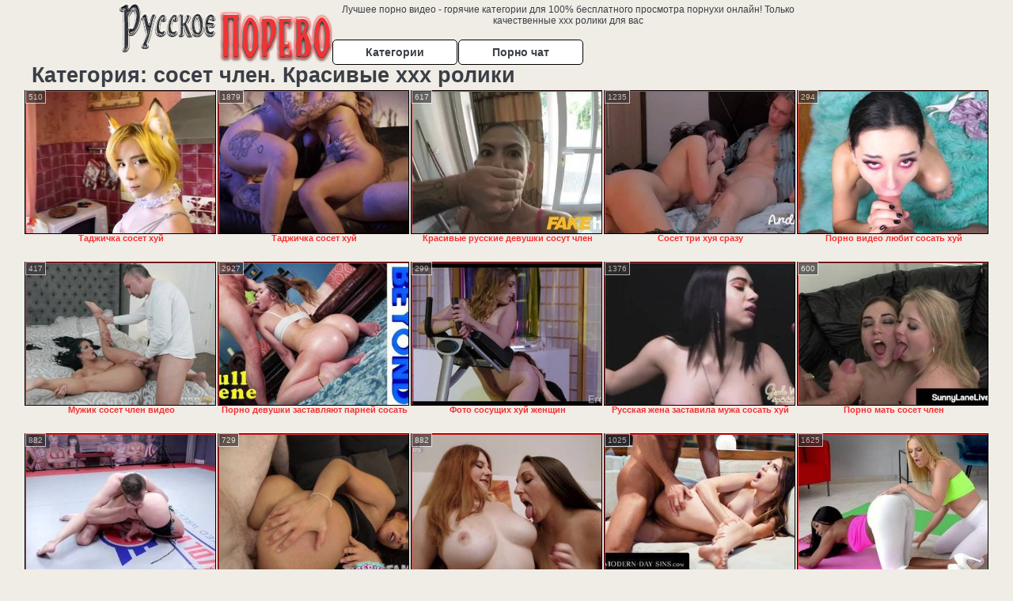

--- FILE ---
content_type: text/html; charset=UTF-8
request_url: https://russkoeporevohd.ru/soset-chlen/
body_size: 10052
content:
<!DOCTYPE html>
<html lang="ru">
<head>
<meta http-equiv="Content-Type" content="text/html; charset=utf-8" />
<title>Категория: сосет член. Красивые ххх ролики. Российская подборка</title>
<meta name="description" content="Мега нарезка роликов в категории: сосет член. Российская подборка, уникальные ххх ролики, без регистрации и смс - порнуха онлайн на Русское порево HD" />
<meta name="robots" content="index,follow" />
<meta name="Rating" content="Mature" />
<meta name="viewport" content="width=device-width, initial-scale=1" />
<base target="_blank" />
<style type="text/css">
*{margin:0; padding:0; font-family: Verdana, Arial, Helvetica, sans-serif;}
body {background-color: #f0ece6; color:#3a3f46; text-align: center;}
a {text-decoration: none; font-weight: bold; color:#f23334;}
a:hover{text-decoration: underline; color:#fe7677;}
#bgh, #headcontainer, #hp1, #hp2{height:70px;}
#hp2b a {background-color: #fff; color:#3a3f46;}
#bgh {position:relative; margin-bottom:10px;}
#hp2b a:hover, .archive a:hover, .advsearch a:hover, {background-color: #f0ece6;}
#headcontainer {margin:0 auto; position: relative; z-index: 2; width:980px;}
h1, h2, h3 {font-weight: bold; text-align: left;}
h2 {text-transform:none; font-size: 24px; line-height:40px; text-indent: 40px;text-align:left; width:100%;}
h1{font-size:27px;text-indent: 40px;}
h3 {font-size: 23px;}
.clips, .sitelist, #hp2b a, .ulimg li, .ulimg li a, h2.w998, h2.wm1250, .ps_img li, .ul200n, .utl30n{display: -moz-inline-stack; display:inline-block; zoom: 1; *display: inline;}
#hp1, #hp2, #hp2a, #hp2b, .dur {position:absolute;}
.archive, .ulimg, .ps_img, {list-style-image:none; list-style-position:inside; list-style-type:none;}
#hp1 {width:270px; top:0; left:0;}
#hp1 img{border-width:0;width:270px; height: 80px;}
#hp2 {top:0; left:270px;}
#hp2a, #hp2b {left:0; width:710px;}
#hp2a {height: 45px; top:0; text-align:left;}
.smtop{position: absolute; top:5px; right: 120px; width: 585px;	height: 45px; text-align: center; font-size:12px; overflow:hidden;}
#hp2b {top:50px; height:35px; font-size: 13px;font-weight: bold; font-family:Tahoma, Arial, Helvetica, sans-serif; color:#FFFF99; line-height: 30px; text-align:left;}
#hp2b a{width:22%; height:30px; line-height:30px; font-size:14px;}
#hp2b a{-moz-border-radius: 5px; -webkit-border-radius: 5px; border-radius: 5px; text-align: center; font-weight: bold; text-decoration: none; border:#000 1px solid; margin-right:1px;}
#hp2b a:hover{color:#f23334;}
.clips, .sitelist{overflow:hidden; padding-top:3px; text-align:center;}
.sitelist{background-color:#f0ece6;border:1px solid}
.sitelist, .clips{width:99%;}
.ulimg li img {color:#f23334; width:100%; height:auto;border: 1px solid;aspect-ratio: 4/3;}
.clips a:hover {text-decoration:none;}
.ulimg li, .ulimg li a {position: relative; text-align:center; vertical-align: top;}
.ulimg li a {display:block; background:none; text-decoration:none;}
.ulimg li {margin-left: 1px; margin-right: 1px; margin-bottom:2px; width: 302px; height: 260px; overflow:hidden;}
.ulimg li a{border: 1px solid #000; width: 300px; height: 225px;}
.ulimg li h3, .ulimg li a, .ulimg li p{text-transform:none; font-size:11px; line-height:13px; overflow:hidden; color:#f23334;}
.ulimg li h3{position:absolute; top: 226px; width:300px; left:1px; text-align:center; z-index:4; height:25px;}
.ulimg li:hover a{background:none;}
.ulimg li:hover h3, .ulimg li:hover h4{color: #fe7677;}
.pags {height: 20px; width: 100%; font-size: 17px; text-align: right; margin: 0pt -80px 20px;}
.archive a:hover{text-decoration:none;}
.ps_img {text-align:center; border:none; border-spacing:0; font-size:14px; margin-bottom:20px; width:auto;}
.ps_img li {width:305px; vertical-align:top;}
.ps_img a:hover img {border:dashed 1px #FE0101;}
.webm{font-size:15px;max-width:520px;margin:0 auto 10px;}
.webm a {text-decoration:underline;}
.webm a:hover {text-decoration:overline underline;}
.discltxt {font-size:11px; width:800px; margin: 15px auto 15px;}
.dur {font-size: 10px; padding-right: 3px; padding-left: 3px; line-height: 15px; width: auto; left: 1px; top:0; border-style:solid; border-width:1px; border-color:#FFFFFF;}
.dur{background-color: #393333; color: #fff; opacity: 0.65; filter: alpha(opacity=50);}
.w998{width:998px;}
.line a:hover {color:#B11A12;}
.tpline {position: relative;}
.wm1250{max-width:1250px;}
.utl30n {-moz-column-count: 3; -webkit-column-count: 3; column-count: 3;}
.ul200n {-moz-column-count: 5; -webkit-column-count: 5; column-count: 5;}
.ul200n, .utl30n {font-size: 10px; font-weight: bold; width:98%; padding: 5px 0 0 0;display:block; margin:0 auto;}
.utl30n {list-style-image:none; list-style-position:inside; list-style-type:decimal;}
.ul200n li, .utl30n li {text-align:left; text-indent:5px; white-space:nowrap; overflow:hidden; font-size: 10px; width: 100%; height: 20px; line-height: 17px; font-style:normal; text-transform: capitalize;}
.ul200n a, .utl30n a{text-decoration: none; font-size: 14px; font-weight: bold; text-align: left; line-height: 16px;}
.utl30n li {list-style-type: none;}
.utl30n {counter-reset: list1;}
.ultpt li:hover a{height:117px;}
.nativ {width: 1250px; display: inline-block;}
@media (max-width: 1370px) {
.ulimg li img {width:240px; height:180px;}
.ulimg li {margin-bottom:2px; width: 242px; height: 215px; overflow:hidden;}
.ulimg li a{border: 1px solid #000; width: 240px; height: 180px;}
.ulimg li h3{position:absolute; top: 181px; width:242px; left:1px; text-align:center; z-index:4; height:30px;}
}
@media (max-width: 1250px) {.nativ {width: 100%;}}
@media (max-width: 996px) {
#headcontainer{width:98%;}
#hp1, #hp2, #hp2a, #hp2b{position:relative;}
#hp1, #hp2, #hp2a, #hp2b{width:auto;}
#bgh, #headcontainer, #hp1, #hp2, #hp2a, #hp2b{height:auto;}
#hp2{left:0;text-align:center;}
#hp2b a{font-size:10px;width:auto;height:auto;line-height:12px;padding:10px;}
#hp2a, #hp2b{display:-moz-inline-stack;display:inline-block;zoom:1;*display:inline;line-height:normal;vertical-align:top;}
#hp2b{top:0;}
.smtop{width: 95%; height: auto; position: static; top: auto; right: auto;}
h1 {font-size: 24px; line-height:26px;}
h2 {font-size: 20px; line-height:22px;}
.w998{width:98%;}
.ulimg li img, .ulimg li a{width:100%; height:auto; display:block;}
.ulimg li a {width:99%;}
.ulimg li {width: 33%; height: auto; overflow:hidden;}
.ulimg li h3, .ulimg li p{top: auto; bottom: 1px; width:99%; left:1px; background-color: #f0ece6; opacity: 0.65; filter: alpha(opacity=65);}
.ulimg li:hover a{height:100%;}
.ulimg li a:hover img{border:none;}
.ultpm li{width: 24%;}
.ul200n li, .utl30n{font-size:9px;}
.ul200n a, .utl30n a,.webm{font-size:12px;}
.discltxt{width:80%;}
}
@media (max-width: 720px) {
.ulimg li {width: 49%;}
.ultpm li{width: 31%;}
.ul200n {-moz-column-count: 4; -webkit-column-count: 4; column-count: 4;}
}
@media (max-width: 550px) {
.ul200n li, .utl30n li {line-height: 30px; height:auto;}
.ul200n a, .utl30n a {width:78%; overflow: hidden; display:inline-block; font-size:13px; line-height:17px; text-indent:5px; background-color:#f0ece6; -moz-border-radius:5px; -webkit-border-radius:5px; border-radius:5px;}
.utl30n, .ul200n {-moz-column-count: 2; -webkit-column-count: 2; column-count: 2;}
.utl30n li  {margin: 12px auto;}
}
@media (max-width: 479px) {
.ps_img, h4 {width:98%;}
h1 {font-size: 19px; line-height: 21px;}
h2 {font-size: 17px; line-height:19px}
}
@media (max-width: 400px) {
.ulimg li {width: 99%;}
.ultpm li{width: 48%;}
.utl30n, .ul200n {-moz-column-count: 2; -webkit-column-count: 2; column-count: 2;}
}
</style>
</head>
<body>
<div id="bgh">
<div id="headcontainer">
<div id="hp1"><img src="/img_dis/logo.png" alt="Лучшее порно видео" /></div>
<div id="hp2">
<div id="hp2a">
<div class="smtop">Лучшее порно видео - горячие категории для 100% бесплатного просмотра порнухи онлайн! Только качественные ххх ролики для вас</div>
</div>
<div id="hp2b"><a href="/categories.php">Категории</a><a href="/cams.php">Порно чат</a></div>
</div>
</div>
</div>
<h1>Категория: сосет член. Красивые ххх ролики</h1>
<div class="clips">
<div></div><ul class="ulimg ugrp2">


<li><h3>Таджичка сосет хуй</h3><a href="/soset-chlen/tadzhichka-soset-huy-1.php"><img src="/img_dis/empt.png" class="lozad" data-src="/image1/new/pornhub/main/videos/202005/21/316222131/thumbs_25/(m=eaAaGwObaaaa)(mh=Tzxs1aGKKnP4DAWi)1.jpg" alt="Таджичка сосет хуй" /></a><div class="dur">510</div></li><li><h3>Таджичка сосет хуй</h3><a href="/soset-chlen/tadzhichka-soset-huy.php"><img src="/img_dis/empt.png" class="lozad" data-src="/image1/new/pornhub/main/videos/201911/05/259547402/thumbs_10/(m=eaAaGwObaaaa)(mh=RjFaSZeku4raDCDh)13.jpg" alt="Таджичка сосет хуй" /></a><div class="dur">1879</div></li><li><h3>Красивые русские девушки сосут член</h3><a href="/soset-chlen/krasivie-russkie-devushki-sosut-chlen.php"><img src="/img_dis/empt.png" class="lozad" data-src="/image1/new/pornhub/main/videos/201710/20/137730892/original/(m=eaAaGwObaaaa)(mh=K5-9_9LLQyHyHAhb)9.jpg" alt="Красивые русские девушки сосут член" /></a><div class="dur">617</div></li><li><h3>Сосет три хуя сразу</h3><a href="/soset-chlen/soset-tri-huya-srazu.php"><img src="/img_dis/empt.png" class="lozad" data-src="/image1/new/pornhub/main/videos/202205/27/408863021/original/(m=eaAaGwObaaaa)(mh=prV7snNuBrpRaw3N)12.jpg" alt="Сосет три хуя сразу" /></a><div class="dur">1235</div></li><li><h3>Порно видео любит сосать хуй</h3><a href="/soset-chlen/porno-video-lyubit-sosat-huy.php"><img src="/img_dis/empt.png" class="lozad" data-src="/image1/new/looporn/static.looporn.com/movies/150/101/1010517/thumbs/23.jpg" alt="Порно видео любит сосать хуй" /></a><div class="dur">294</div></li><li><h3>Мужик сосет член видео</h3><a href="/soset-chlen/muzhik-soset-chlen-video.php"><img src="/img_dis/empt.png" class="lozad" data-src="/image1/new/looporn/static.looporn.com/movies/119/001/1009113/thumbs/24.jpg" alt="Мужик сосет член видео" /></a><div class="dur">417</div></li><li><h3>Порно девушки заставляют парней сосать</h3><a href="/soset-chlen/porno-devushki-zastavlyayut-parney-sosat.php"><img src="/img_dis/empt.png" class="lozad" data-src="/image1/new/pornhub/main/videos/202201/25/401946051/original/(m=eaAaGwObaaaa)(mh=FlmohDIBCk-eXGM5)16.jpg" alt="Порно девушки заставляют парней сосать" /></a><div class="dur">2927</div></li><li><h3>Фото сосущих хуй женщин</h3><a href="/soset-chlen/foto-sosushih-huy-zhenshin.php"><img src="/img_dis/empt.png" class="lozad" data-src="/image1/new/looporn/static.looporn.com/movies/666/001/1006660/thumbs/12.jpg" alt="Фото сосущих хуй женщин" /></a><div class="dur">299</div></li><li><h3>Русская жена заставила мужа сосать хуй</h3><a href="/soset-chlen/russkaya-zhena-zastavila-muzha-sosat-huy.php"><img src="/img_dis/empt.png" class="lozad" data-src="/image1/new/pornhub/main/videos/202201/25/401887901/original/(m=eaAaGwObaaaa)(mh=H8Gg9kWPuvcmoMB5)3.jpg" alt="Русская жена заставила мужа сосать хуй" /></a><div class="dur">1376</div></li><li><h3>Порно мать сосет член</h3><a href="/soset-chlen/porno-mat-soset-chlen.php"><img src="/img_dis/empt.png" class="lozad" data-src="/image1/new/pornhub/main/videos/201912/13/268440472/original/(m=eaAaGwObaaaa)(mh=936jZ5f0YPwD7pyD)15.jpg" alt="Порно мать сосет член" /></a><div class="dur">600</div></li><li><h3>Сосут сиськи с молоком порно</h3><a href="/soset-chlen/sosut-siski-s-molokom-porno.php"><img src="/img_dis/empt.png" class="lozad" data-src="/image1/new/pornhub/main/videos/202103/02/384506962/original/(m=eaAaGwObaaaa)(mh=EimH8__ZoxTCU1JU)5.jpg" alt="Сосут сиськи с молоком порно" /></a><div class="dur">882</div></li><li><h3>Сосет два хуя одновременно</h3><a href="/soset-chlen/soset-dva-huya-odnovremenno.php"><img src="/img_dis/empt.png" class="lozad" data-src="/image1/new/pornhub/main/videos/202106/07/389223301/thumbs_25/(m=eaAaGwObaaaa)(mh=8gwHF91NDMFJZcSr)12.jpg" alt="Сосет два хуя одновременно" /></a><div class="dur">729</div></li><li><h3>Порно видео сосет за деньги</h3><a href="/soset-chlen/porno-video-soset-za-dengi.php"><img src="/img_dis/empt.png" class="lozad" data-src="/image1/new/pornhub/main/videos/202202/19/403350681/original/(m=eaAaGwObaaaa)(mh=tAysgO1MNaQCOGd9)11.jpg" alt="Порно видео сосет за деньги" /></a><div class="dur">882</div></li><li><h3>Жена сосет член смотреть онлайн</h3><a href="/soset-chlen/zhena-soset-chlen-smotret-onlayn.php"><img src="/img_dis/empt.png" class="lozad" data-src="/image1/new/pornhub/main/videos/202203/13/404552841/original/(m=qZ23_IXbeaAaGwObaaaa)(mh=D2dihIrxsOY_GFdg)0.jpg" alt="Жена сосет член смотреть онлайн" /></a><div class="dur">1025</div></li><li><h3>Лижет парню жопу и сосет</h3><a href="/soset-chlen/lizhet-parnyu-zhopu-i-soset.php"><img src="/img_dis/empt.png" class="lozad" data-src="/image1/new/pornhub/main/videos/201908/02/239089791/original/(m=eaAaGwObaaaa)(mh=dXrouNrmtzA2MM0w)16.jpg" alt="Лижет парню жопу и сосет" /></a><div class="dur">1625</div></li><li><h3>Нежно сосет член видео</h3><a href="/soset-chlen/nezhno-soset-chlen-video.php"><img src="/img_dis/empt.png" class="lozad" data-src="/image1/new/looporn/static.looporn.com/movies/396/001/1006936/thumbs/15.jpg" alt="Нежно сосет член видео" /></a><div class="dur">116</div></li><li><h3>Сосет и лижет хуй фото</h3><a href="/soset-chlen/soset-i-lizhet-huy-foto.php"><img src="/img_dis/empt.png" class="lozad" data-src="/image1/new/pornhub/main/videos/201910/15/255064021/original/(m=eaAaGwObaaaa)(mh=_SOjS18R-ADLpQ5A)15.jpg" alt="Сосет и лижет хуй фото" /></a><div class="dur">600</div></li><li><h3>Зрелая сосет член видео</h3><a href="/soset-chlen/zrelaya-soset-chlen-video.php"><img src="/img_dis/empt.png" class="lozad" data-src="/image1/new/pornhub/main/videos/202210/31/418619571/original/(m=eaAaGwObaaaa)(mh=sePq1lyCsPjlnJpu)11.jpg" alt="Зрелая сосет член видео" /></a><div class="dur">928</div></li><li><h3>Реальный секс с соседкой</h3><a href="/soset-chlen/realniy-seks-s-sosedkoy.php"><img src="/img_dis/empt.png" class="lozad" data-src="/image1/new/pornhub/main/videos/202110/04/395811511/original/(m=qQ2041WbeaAaGwObaaaa)(mh=2_QRKiSkSgEb0uND)0.jpg" alt="Реальный секс с соседкой" /></a><div class="dur">726</div></li><li><h3>Кто сегодня будет сосать хуй</h3><a href="/soset-chlen/kto-segodnya-budet-sosat-huy.php"><img src="/img_dis/empt.png" class="lozad" data-src="/image1/new/pornhub/main/videos/201910/22/256429491/original/(m=eaAaGwObaaaa)(mh=DtqAZS3CKnt_PZws)15.jpg" alt="Кто сегодня будет сосать хуй" /></a><div class="dur">740</div></li><li><h3>Русская сосет хуй и разговаривает</h3><a href="/soset-chlen/russkaya-soset-huy-i-razgovarivaet.php"><img src="/img_dis/empt.png" class="lozad" data-src="/image1/new/looporn/static.looporn.com/movies/073/001/1003701/thumbs/2.jpg" alt="Русская сосет хуй и разговаривает" /></a><div class="dur">414</div></li><li><h3>Тетки сосут хуй фото</h3><a href="/soset-chlen/tetki-sosut-huy-foto.php"><img src="/img_dis/empt.png" class="lozad" data-src="/image1/new/pornhub/main/videos/202102/15/383630392/original/(m=eaAaGwObaaaa)(mh=1JWCeGAeBS3sSMgn)14.jpg" alt="Тетки сосут хуй фото" /></a><div class="dur">457</div></li><li><h3>Парни сосут сами себе член</h3><a href="/soset-chlen/parni-sosut-sami-sebe-chlen.php"><img src="/img_dis/empt.png" class="lozad" data-src="/image1/new/pornhub/main/videos/202210/31/418622741/original/(m=eaAaGwObaaaa)(mh=x8LxT-4frd6zot8U)14.jpg" alt="Парни сосут сами себе член" /></a><div class="dur">511</div></li><li><h3>Сосет член любительское</h3><a href="/soset-chlen/soset-chlen-lyubitelskoe.php"><img src="/img_dis/empt.png" class="lozad" data-src="/image1/new/pornhub/main/videos/202106/09/389333421/original/(m=eaAaGwObaaaa)(mh=SRTDVQlWJA4DNtlr)10.jpg" alt="Сосет член любительское" /></a><div class="dur">1015</div></li><li><h3>Жена сосет член под столом</h3><a href="/soset-chlen/zhena-soset-chlen-pod-stolom.php"><img src="/img_dis/empt.png" class="lozad" data-src="/image1/new/pornhub/main/videos/201306/02/12992811/original/(m=eaAaGwObaaaa)(mh=OsiGuPdUPhvf_kZq)9.jpg" alt="Жена сосет член под столом" /></a><div class="dur">1355</div></li><li><h3>Сосет огромный белый член</h3><a href="/soset-chlen/soset-ogromniy-beliy-chlen.php"><img src="/img_dis/empt.png" class="lozad" data-src="/image1/new/pornhub/main/videos/202110/13/396303731/original/(m=q6YUV2WbeaAaGwObaaaa)(mh=1VWJfAB1MUDfS-uP)0.jpg" alt="Сосет огромный белый член" /></a><div class="dur">794</div></li><li><h3>Сосет член и трахается в попу</h3><a href="/soset-chlen/soset-chlen-i-trahaetsya-v-popu.php"><img src="/img_dis/empt.png" class="lozad" data-src="/image1/new/pornhub/main/videos/202203/11/404475791/thumbs_10/(m=eaAaGwObaaaa)(mh=zHp3L4GZXAf9uSRe)1.jpg" alt="Сосет член и трахается в попу" /></a><div class="dur">813</div></li><li><h3>Почему сосут член</h3><a href="/soset-chlen/pochemu-sosut-chlen.php"><img src="/img_dis/empt.png" class="lozad" data-src="/image1/new/pornhub/main/videos/201808/24/179993381/original/(m=eaAaGwObaaaa)(mh=B-L_Dm6ybSAHaGRK)5.jpg" alt="Почему сосут член" /></a><div class="dur">387</div></li><li><h3>Красивые девушки сосут член видео</h3><a href="/soset-chlen/krasivie-devushki-sosut-chlen-video.php"><img src="/img_dis/empt.png" class="lozad" data-src="/image1/new/pornhub/main/videos/202006/09/321972481/thumbs_5/(m=eaAaGwObaaaa)(mh=wC0BMGRHw2SFltkQ)4.jpg" alt="Красивые девушки сосут член видео" /></a><div class="dur">999</div></li><li><h3>Мамаша сосет хуй</h3><a href="/soset-chlen/mamasha-soset-huy.php"><img src="/img_dis/empt.png" class="lozad" data-src="/image1/new/pornhub/main/videos/201803/29/160028582/thumbs_5/(m=eaAaGwObaaaa)(mh=gAvtfuR72OdmeSLc)8.jpg" alt="Мамаша сосет хуй" /></a><div class="dur">330</div></li><li><h3>Бесплатно сосут друг другу члены</h3><a href="/soset-chlen/besplatno-sosut-drug-drugu-chleni.php"><img src="/img_dis/empt.png" class="lozad" data-src="/image1/new/pornhub/main/videos/202210/21/417992191/original/(m=qI5ZM1XbeaAaGwObaaaa)(mh=_Lyt4NtAx3lIB3JG)0.jpg" alt="Бесплатно сосут друг другу члены" /></a><div class="dur">1207</div></li><li><h3>Нюша сосет хуй</h3><a href="/soset-chlen/nyusha-soset-huy.php"><img src="/img_dis/empt.png" class="lozad" data-src="/image1/new/pornhub/main/videos/202108/23/393461351/original/(m=eaAaGwObaaaa)(mh=VChF-EJTUvnWJYx0)2.jpg" alt="Нюша сосет хуй" /></a><div class="dur">611</div></li><li><h3>Смотреть бесплатно порно жена сосет мужу</h3><a href="/soset-chlen/smotret-besplatno-porno-zhena-soset-muzhu.php"><img src="/img_dis/empt.png" class="lozad" data-src="/image1/new/pornhub/main/videos/202207/18/411962431/original/(m=eaAaGwObaaaa)(mh=YNn8uvWZHFg9OykH)2.jpg" alt="Смотреть бесплатно порно жена сосет мужу" /></a><div class="dur">523</div></li><li><h3>Телка сосет огромный член</h3><a href="/soset-chlen/telka-soset-ogromniy-chlen.php"><img src="/img_dis/empt.png" class="lozad" data-src="/image1/new/pornhub/main/videos/202011/03/366641012/thumbs_5/(m=eaAaGwObaaaa)(mh=O3ug6WrY8OWY7ZXD)10.jpg" alt="Телка сосет огромный член" /></a><div class="dur">694</div></li><li><h3>Порно бесплатно русские сосут хуй</h3><a href="/soset-chlen/porno-besplatno-russkie-sosut-huy.php"><img src="/img_dis/empt.png" class="lozad" data-src="/image1/new/pornhub/main/videos/202202/12/402973491/original/(m=qZUQ1GXbeaAaGwObaaaa)(mh=iKNxNKgsufIGO4Sv)0.jpg" alt="Порно бесплатно русские сосут хуй" /></a><div class="dur">1311</div></li><li><h3>Сосет член незнакомцу</h3><a href="/soset-chlen/soset-chlen-neznakomtsu.php"><img src="/img_dis/empt.png" class="lozad" data-src="/image1/new/pornhub/main/videos/201704/04/112033582/original/(m=eaAaGwObaaaa)(mh=yz4h_Wzf-00x5qHP)6.jpg" alt="Сосет член незнакомцу" /></a><div class="dur">958</div></li><li><h3>Видео девушки сосут и глотают</h3><a href="/soset-chlen/video-devushki-sosut-i-glotayut.php"><img src="/img_dis/empt.png" class="lozad" data-src="/image1/new/pornhub/main/videos/201501/05/37002791/original/(m=eaAaGwObaaaa)(mh=NctuPsKHj6FkmLny)7.jpg" alt="Видео девушки сосут и глотают" /></a><div class="dur">782</div></li><li><h3>Сосет член в ванной</h3><a href="/soset-chlen/soset-chlen-v-vannoy.php"><img src="/img_dis/empt.png" class="lozad" data-src="/image1/new/looporn/static.looporn.com/movies/850/101/1010583/thumbs/24.jpg" alt="Сосет член в ванной" /></a><div class="dur">236</div></li><li><h3>Порно видео подборка сосут</h3><a href="/soset-chlen/porno-video-podborka-sosut.php"><img src="/img_dis/empt.png" class="lozad" data-src="/image1/new/pornhub/main/videos/202206/18/410177501/thumbs_5/(m=eaAaGwObaaaa)(mh=oFI7fZjCdUPZfbME)11.jpg" alt="Порно видео подборка сосут" /></a><div class="dur">254</div></li><li><h3>Красотка сосет большой член</h3><a href="/soset-chlen/krasotka-soset-bolshoy-chlen.php"><img src="/img_dis/empt.png" class="lozad" data-src="/image1/new/pornhub/main/videos/202109/19/394978131/original/(m=qYU9W0WbeaAaGwObaaaa)(mh=rBYtKAynW_Hsmv4y)0.jpg" alt="Красотка сосет большой член" /></a><div class="dur">876</div></li><li><h3>Жена сосет и дрочит член</h3><a href="/soset-chlen/zhena-soset-i-drochit-chlen-1.php"><img src="/img_dis/empt.png" class="lozad" data-src="/image1/new/pornhub/main/videos/202004/26/307664571/original/(m=qO33RQVbeaAaGwObaaaa)(mh=h33ftJ0O-TMN6JF5)0.jpg" alt="Жена сосет и дрочит член" /></a><div class="dur">739</div></li><li><h3>Бабы любят сосать хуй</h3><a href="/soset-chlen/babi-lyubyat-sosat-huy.php"><img src="/img_dis/empt.png" class="lozad" data-src="/image1/new/looporn/static.looporn.com/movies/193/001/1003919/thumbs/22.jpg" alt="Бабы любят сосать хуй" /></a><div class="dur">284</div></li><li><h3>Сильно сосет член</h3><a href="/soset-chlen/silno-soset-chlen-1.php"><img src="/img_dis/empt.png" class="lozad" data-src="/image1/new/pornhub/main/videos/201905/30/226640601/original/(m=eaAaGwObaaaa)(mh=6eu4e7TAh1uIBIvt)9.jpg" alt="Сильно сосет член" /></a><div class="dur">873</div></li><li><h3>Аниме сосет хуй</h3><a href="/soset-chlen/anime-soset-huy.php"><img src="/img_dis/empt.png" class="lozad" data-src="/image1/new/pornhub/main/videos/202003/09/291365102/original/(m=eaAaGwObaaaa)(mh=XW19fpQKSl0jNvf5)4.jpg" alt="Аниме сосет хуй" /></a><div class="dur">863</div></li><li><h3>Сосет хуй скачать на телефон</h3><a href="/soset-chlen/soset-huy-skachat-na-telefon.php"><img src="/img_dis/empt.png" class="lozad" data-src="/image1/new/looporn/static.looporn.com/movies/565/001/1005656/thumbs/4.jpg" alt="Сосет хуй скачать на телефон" /></a><div class="dur">376</div></li><li><h3>Сосет хуй домашка</h3><a href="/soset-chlen/soset-huy-domashka.php"><img src="/img_dis/empt.png" class="lozad" data-src="/image1/new/pornhub/main/videos/201701/26/103745642/original/(m=qM57T0XbeaAaGwObaaaa)(mh=7uxYc5ZRw0mK6PUR)0.jpg" alt="Сосет хуй домашка" /></a><div class="dur">2385</div></li><li><h3>Порно фото жен сосущих член</h3><a href="/soset-chlen/porno-foto-zhen-sosushih-chlen.php"><img src="/img_dis/empt.png" class="lozad" data-src="/image1/new/pornhub/main/videos/202203/09/404367081/original/(m=qUV7YIXbeaAaGwObaaaa)(mh=tLi_ZA9T1ACDuys5)0.jpg" alt="Порно фото жен сосущих член" /></a><div class="dur">1670</div></li><li><h3>Сосет член у коня видео</h3><a href="/soset-chlen/soset-chlen-u-konya-video.php"><img src="/img_dis/empt.png" class="lozad" data-src="/image1/new/pornhub/main/videos/201910/17/255402712/original/(m=qI7KRWVbeaAaGwObaaaa)(mh=JGlJeBsHxXRSQ8vx)0.jpg" alt="Сосет член у коня видео" /></a><div class="dur">706</div></li><li><h3>Порно видео заставляют сосать хуй</h3><a href="/soset-chlen/porno-video-zastavlyayut-sosat-huy.php"><img src="/img_dis/empt.png" class="lozad" data-src="/image1/new/pornhub/main/videos/202105/04/387546581/original/(m=q5GXLPWbeaAaGwObaaaa)(mh=iIzTgxrw1NNRVAvp)0.jpg" alt="Порно видео заставляют сосать хуй" /></a><div class="dur">717</div></li><li><h3>Любители сосать член</h3><a href="/soset-chlen/lyubiteli-sosat-chlen.php"><img src="/img_dis/empt.png" class="lozad" data-src="/image1/new/pornhub/main/videos/202209/26/416352431/original/(m=eaAaGwObaaaa)(mh=SPdjCV5DZwR08FY3)4.jpg" alt="Любители сосать член" /></a><div class="dur">1205</div></li><li><h3>Как заставить жену сосать хуй</h3><a href="/soset-chlen/kak-zastavit-zhenu-sosat-huy.php"><img src="/img_dis/empt.png" class="lozad" data-src="/image1/new/pornhub/main/videos/202003/21/295081341/original/(m=q52KYNVbeaAaGwObaaaa)(mh=_KDUKF-EafupfQDO)0.jpg" alt="Как заставить жену сосать хуй" /></a><div class="dur">790</div></li><li><h3>Пробует сосать член</h3><a href="/soset-chlen/probuet-sosat-chlen.php"><img src="/img_dis/empt.png" class="lozad" data-src="/image1/new/pornhub/main/videos/202209/21/416008211/thumbs_15/(m=eaAaGwObaaaa)(mh=mh6kqV7yce6SRnPO)16.jpg" alt="Пробует сосать член" /></a><div class="dur">471</div></li><li><h3>Муж смотрит как жена сосет хуй</h3><a href="/soset-chlen/muzh-smotrit-kak-zhena-soset-huy.php"><img src="/img_dis/empt.png" class="lozad" data-src="/image1/new/pornhub/main/videos/201910/18/255744051/original/(m=q1S_46UbeaAaGwObaaaa)(mh=h7EpZ5n1JNsan26g)0.jpg" alt="Муж смотрит как жена сосет хуй" /></a><div class="dur">3887</div></li><li><h3>Сосет член в поезде</h3><a href="/soset-chlen/soset-chlen-v-poezde.php"><img src="/img_dis/empt.png" class="lozad" data-src="/image1/new/looporn/static.looporn.com/movies/852/001/1002584/thumbs/7.jpg" alt="Сосет член в поезде" /></a><div class="dur">324</div></li><li><h3>Сосет головку хуя</h3><a href="/soset-chlen/soset-golovku-huya-1.php"><img src="/img_dis/empt.png" class="lozad" data-src="/image1/new/pornhub/main/videos/202008/04/339400071/original/(m=qXJQ1YVbeaAaGwObaaaa)(mh=0wVg2ox1wDUt58fK)0.jpg" alt="Сосет головку хуя" /></a><div class="dur">1288</div></li><li><h3>Сосет член через дырку в стене</h3><a href="/soset-chlen/soset-chlen-cherez-dirku-v-stene.php"><img src="/img_dis/empt.png" class="lozad" data-src="/image1/new/pornhub/main/videos/202209/30/416602971/original/(m=q18M4ZXbeaAaGwObaaaa)(mh=07Zhl70ZXKc4HdvE)0.jpg" alt="Сосет член через дырку в стене" /></a><div class="dur">720</div></li><li><h3>Порно сосут два члена русское</h3><a href="/soset-chlen/porno-sosut-dva-chlena-russkoe.php"><img src="/img_dis/empt.png" class="lozad" data-src="/image1/new/pornhub/main/videos/202111/29/398827781/original/(m=qQJPQ6WbeaAaGwObaaaa)(mh=u8Vs5J47o-xjF51P)0.jpg" alt="Порно сосут два члена русское" /></a><div class="dur">607</div></li><li><h3>Пидарасы хуй сосут</h3><a href="/soset-chlen/pidarasi-huy-sosut.php"><img src="/img_dis/empt.png" class="lozad" data-src="/image1/new/pornhub/main/videos/202111/08/397702621/thumbs_28/(m=eaAaGwObaaaa)(mh=w06TX9cOL7y0oAy9)6.jpg" alt="Пидарасы хуй сосут" /></a><div class="dur">607</div></li><li><h3>Порно подборки отсосов</h3><a href="/soset-chlen/porno-podborki-otsosov.php"><img src="/img_dis/empt.png" class="lozad" data-src="/image1/new/pornhub/main/videos/202111/29/398857511/thumbs_10/(m=eaAaGwObaaaa)(mh=m1AJPpTPqVCL6M9h)9.jpg" alt="Порно подборки отсосов" /></a><div class="dur">611</div></li><li><h3>Шалавы сосут хуй</h3><a href="/soset-chlen/shalavi-sosut-huy.php"><img src="/img_dis/empt.png" class="lozad" data-src="/image1/new/pornhub/main/videos/202207/31/412756681/original/(m=q7K0VUXbeaAaGwObaaaa)(mh=QHcNUKXJxiZnWQ7Z)0.jpg" alt="Шалавы сосут хуй" /></a><div class="dur">771</div></li></ul>
<div class="pags">Порно архив <a href="?s=soset-chlen&n=2">2</a> | <a href="?s=soset-chlen&n=3">3</a></div>
<div></div></div>

<h2 class="wm1250">Лучшие ХХХ категории</h2>
<div class="sitelist wm1250">
<ul class="ul200n">

<li><a href="/category.php?s=aziatki">азиатки</a></li>
<li><a href="/category.php?s=anal">анал</a></li>
<li><a href="/category.php?s=babushki">бабушки</a></li>
<li><a href="/category.php?s=bdsm">бдсм</a></li>
<li><a href="/category.php?s=beremennie">беременные</a></li>
<li><a href="/category.php?s=biseksuali">бисексуалы</a></li>
<li><a href="/category.php?s=blondinki">блондинки</a></li>
<li><a href="/category.php?s=bolshie-siski">большие сиськи</a></li>
<li><a href="/category.php?s=v-rot">в рот</a></li>
<li><a href="/category.php?s=vecherinki">вечеринки</a></li>
<li><a href="/category.php?s=vintazh">винтаж</a></li>
<li><a href="/category.php?s=gei">геи</a></li>
<li><a href="/category.php?s=gruppovoy-seks">групповой секс</a></li>
<li><a href="/category.php?s=dvoynoe-proniknovenie">двойное проникновение</a></li>
<li><a href="/category.php?s=doktor">доктор</a></li>
<li><a href="/category.php?s=domashnee-russkoe-porno">домашнее русское порно</a></li>
<li><a href="/category.php?s=drochit">дрочит</a></li>
<li><a href="/category.php?s=zheni">жены</a></li>
<li><a href="/category.php?s=zhestkoe-porno">жесткое порно</a></li>
<li><a href="/category.php?s=zrelie-zhenshini">зрелые женщины</a></li>
<li><a href="/category.php?s=izmena">измена</a></li>
<li><a href="/category.php?s=kasting">кастинг</a></li>
<li><a href="/category.php?s=konchayut">кончают</a></li>
<li><a href="/category.php?s=konchil-na-litso">кончил на лицо</a></li>
<li><a href="/category.php?s=krasivoe">красивое</a></li>
<li><a href="/category.php?s=krasotki">красотки</a></li>
<li><a href="/category.php?s=krupnim-planom">крупным планом</a></li>
<li><a href="/category.php?s=kunilingus">кунилингус</a></li>
<li><a href="/category.php?s=lesbiyanki">лесбиянки</a></li>
<li><a href="/category.php?s=lyubitelskoe-porno">любительское порно</a></li>
<li><a href="/category.php?s=mamochki">мамочки</a></li>
<li><a href="/category.php?s=masturbatsiya">мастурбация</a></li>
<li><a href="/category.php?s=minet">минет</a></li>
<li><a href="/category.php?s=molodie">молодые</a></li>
<li><a href="/category.php?s=na-plyazhe">на пляже</a></li>
<li><a href="/category.php?s=neylon-i-chulki">нейлон и чулки</a></li>
<li><a href="/category.php?s=perviy-raz">первый раз</a></li>
<li><a href="/category.php?s=pizda">пизда</a></li>
<li><a href="/category.php?s=podglyadivanie">подглядывание</a></li>
<li><a href="/category.php?s=pozhilie">пожилые</a></li>
<li><a href="/category.php?s=popki">попки</a></li>
<li><a href="/category.php?s=porno-zrelih">порно зрелых</a></li>
<li><a href="/category.php?s=porno-tolstih">порно толстых</a></li>
<li><a href="/category.php?s=prostitutki">проститутки</a></li>
<li><a href="/category.php?s=publichnoe-na-ulitse">публичное на улице</a></li>
<li><a href="/category.php?s=pyanie">пьяные</a></li>
<li><a href="/category.php?s=rakom">раком</a></li>
<li><a href="/category.php?s=realno">реально</a></li>
<li><a href="/category.php?s=russkoe-porno">русское порно</a></li>
<li><a href="/category.php?s=svingeri">свингеры</a></li>
<li><a href="/category.php?s=seks-igrushki">секс игрушки</a></li>
<li><a href="/category.php?s=soset-chlen">сосет член</a></li>
<li><a href="/category.php?s=starushki">старушки</a></li>
<li><a href="/category.php?s=studenti">студенты</a></li>
<li><a href="/category.php?s=uchitelyami">учителями</a></li>
<li><a href="/category.php?s=hudie">худые</a></li>
<li><a href="/category.php?s=tselki">целки</a></li>
<li><a href="/category.php?s=chastnoe-porno">частное порно</a></li>
<li><a href="/category.php?s=shlyuhi">шлюхи</a></li>
<li><a href="/category.php?s=erotika">эротика</a></li>

</ul>
</div>
<br>
<div style='margin-bottom:15px;display:inline-block;'>&emsp;<a href='https://ru.dragonpornvideo.com/' title='Порно Дракон'>Порно Дракон</a></div>
 
<script>!function(t,e){"object"==typeof exports&&"undefined"!=typeof module?module.exports=e():"function"==typeof define&&define.amd?define(e):t.lozad=e()}(this,function(){"use strict";
var g="undefined"!=typeof document&&document.documentMode,f={rootMargin:"0px",threshold:0,load:function(t){if("picture"===t.nodeName.toLowerCase()){var e=t.querySelector("img"),r=!1;null===e&&(e=document.createElement("img"),r=!0),g&&t.getAttribute("data-iesrc")&&(e.src=t.getAttribute("data-iesrc")),t.getAttribute("data-alt")&&(e.alt=t.getAttribute("data-alt")),r&&t.append(e)}if("video"===t.nodeName.toLowerCase()&&!t.getAttribute("data-src")&&t.children){for(var a=t.children,o=void 0,i=0;i<=a.length-1;i++)(o=a[i].getAttribute("data-src"))&&(a[i].src=o);t.load()}t.getAttribute("data-poster")&&(t.poster=t.getAttribute("data-poster")),t.getAttribute("data-src")&&(t.src=t.getAttribute("data-src")),t.getAttribute("data-srcset")&&t.setAttribute("srcset",t.getAttribute("data-srcset"));var n=",";if(t.getAttribute("data-background-delimiter")&&(n=t.getAttribute("data-background-delimiter")),t.getAttribute("data-background-image"))t.style.backgroundImage="url('"+t.getAttribute("data-background-image").split(n).join("'),url('")+"')";else if(t.getAttribute("data-background-image-set")){var d=t.getAttribute("data-background-image-set").split(n),u=d[0].substr(0,d[0].indexOf(" "))||d[0];// Substring before ... 1x
u=-1===u.indexOf("url(")?"url("+u+")":u,1===d.length?t.style.backgroundImage=u:t.setAttribute("style",(t.getAttribute("style")||"")+"background-image: "+u+"; background-image: -webkit-image-set("+d+"); background-image: image-set("+d+")")}t.getAttribute("data-toggle-class")&&t.classList.toggle(t.getAttribute("data-toggle-class"))},loaded:function(){}};function A(t){t.setAttribute("data-loaded",!0)}var m=function(t){return"true"===t.getAttribute("data-loaded")},v=function(t){var e=1<arguments.length&&void 0!==arguments[1]?arguments[1]:document;return t instanceof Element?[t]:t instanceof NodeList?t:e.querySelectorAll(t)};return function(){var r,a,o=0<arguments.length&&void 0!==arguments[0]?arguments[0]:".lozad",t=1<arguments.length&&void 0!==arguments[1]?arguments[1]:{},e=Object.assign({},f,t),i=e.root,n=e.rootMargin,d=e.threshold,u=e.load,g=e.loaded,s=void 0;"undefined"!=typeof window&&window.IntersectionObserver&&(s=new IntersectionObserver((r=u,a=g,function(t,e){t.forEach(function(t){(0<t.intersectionRatio||t.isIntersecting)&&(e.unobserve(t.target),m(t.target)||(r(t.target),A(t.target),a(t.target)))})}),{root:i,rootMargin:n,threshold:d}));for(var c,l=v(o,i),b=0;b<l.length;b++)(c=l[b]).getAttribute("data-placeholder-background")&&(c.style.background=c.getAttribute("data-placeholder-background"));return{observe:function(){for(var t=v(o,i),e=0;e<t.length;e++)m(t[e])||(s?s.observe(t[e]):(u(t[e]),A(t[e]),g(t[e])))},triggerLoad:function(t){m(t)||(u(t),A(t),g(t))},observer:s}}});
const observer = lozad();
observer.observe();</script>
<div class="webm"><strong>Лучшее порно видео по категориям! Русские описания ххх роликов</strong></div>
<div class="discltxt">На этом сайте размещены материалы эротического характера, предназначенные для просмотра только взрослыми!<br /> Входя на этот сайт вы подтверждаете что вам 18 или более лет. Если вам менее 18-ти лет, то вы обязаны покинуть этот сайт!<br /> Все модели на момент съемок были совершеннолетними. <br />Администрация не несет ответственности за сайты, на которые ссылается данный сайт.</div>
<div> <a href="/sitemap.php">Карта сайта</a></div>
<div class="webm">&copy; 2025, Все права защищены</div>

<script defer src="https://static.cloudflareinsights.com/beacon.min.js/vcd15cbe7772f49c399c6a5babf22c1241717689176015" integrity="sha512-ZpsOmlRQV6y907TI0dKBHq9Md29nnaEIPlkf84rnaERnq6zvWvPUqr2ft8M1aS28oN72PdrCzSjY4U6VaAw1EQ==" data-cf-beacon='{"version":"2024.11.0","token":"81024a1be5334a5ba636a1df2ff3ca21","r":1,"server_timing":{"name":{"cfCacheStatus":true,"cfEdge":true,"cfExtPri":true,"cfL4":true,"cfOrigin":true,"cfSpeedBrain":true},"location_startswith":null}}' crossorigin="anonymous"></script>
</body>
</html>